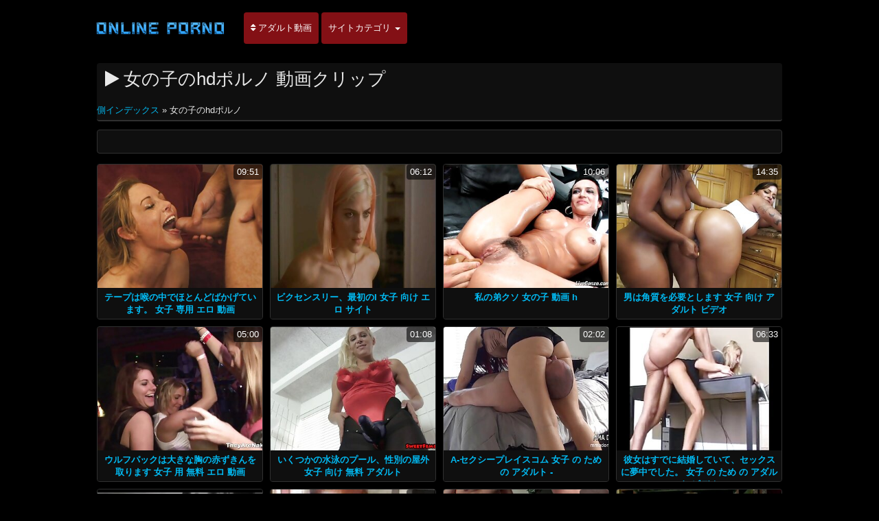

--- FILE ---
content_type: text/html; charset=UTF-8
request_url: https://ja.videosxxxmaduras.com/category/babes/
body_size: 11524
content:
<!DOCTYPE html>

<html lang="ja">
<head>
<meta charset="UTF-8">
<meta name="viewport" content="width=device-width, initial-scale=1">
		<title>動画クリップ  女の子のhdポルノ 無料動画で高画質で見る。  </title>
		<meta name="description" content="無料アダルト動画を見る  女の子のhdポルノ, 何千もの似たようなものから選ばれました。 地球上で最も優れた大人のxxx映画。 ">
		<meta name="keywords" content="ビデオクリップ,エロ動画,無料エロ動画,無料エロ動画,無料エロ動画,無料エロ動画,無料エロ ">
		<meta name="author" content="https://ja.videosxxxmaduras.com">
		<link rel="stylesheet" href="https://ja.videosxxxmaduras.com/files/style.css" type="text/css">
		<link rel="stylesheet" href="https://ja.videosxxxmaduras.com/files/add.css" type="text/css">
		
		<link rel="canonical" href="https://ja.videosxxxmaduras.com/category/babes/" />

		
		
		
		
		
		<base target="_blank">
		
			
			
		
	</head>
	<body>
		<header>
			<nav class="navbar navbar-default" role="navigation">
				<!-- Brand and toggle get grouped for better mobile display -->
				<div class="container">
					<div class="navbar-header">
						<button type="button" class="navbar-toggle" data-toggle="collapse" data-target="#navbar">
							<span class="sr-only">切り替えナビ </span>
							<span class="icon-bar">.</span>
							<span class="icon-bar"></span>
							<span class="icon-bar"></span>
						</button>
						<a class="navbar-brand" href="/"><span class="logo"><img style="width: 198px; height: 54px;" src="https://ja.videosxxxmaduras.com/files/logo.png" alt="無料ポルノ " width="224" height="49"></span></a>
					</div>
					
					<!-- Collect the nav links, forms, and other content for toggling -->
					<div class="swipe collapse navbar-collapse navbar-left" id="navbar">
						<ul class="nav navbar-nav">
						<li><a href="https://ja.videosxxxmaduras.com/newporno.html"><i class="fa fa-sort" aria-hidden="true"></i> アダルト動画 </a></li>
						<li class="dropdown">
							<a class="dropdown-toggle" data-hover="dropdown" data-delay="100" data-close-others="false" href="https://ja.videosxxxmaduras.com/categoryall.html">サイトカテゴリ <b class="caret"></b></a>						
<ul class="dropdown-menu">
<li><a tabindex="-1" href="/category/amateur/" title="エロアマチュア">エロアマチュア</a></li><li><a tabindex="-1" href="/category/hd/" title="Hd">Hd</a></li><li><a tabindex="-1" href="/category/teens/" title="スウィート">スウィート</a></li><li><a tabindex="-1" href="/category/asian/" title="オリエンタル性">オリエンタル性</a></li><li><a tabindex="-1" href="/category/matures/" title="成熟したセックス">成熟したセックス</a></li><li><a tabindex="-1" href="/category/milf/" title="熟女">熟女</a></li><li><a tabindex="-1" href="/category/blowjobs/" title="吸う">吸う</a></li><li><a tabindex="-1" href="/category/hardcore/" title="Xxxハードコア">Xxxハードコア</a></li><li><a tabindex="-1" href="/category/big_boobs/" title="巨大おっぱい">巨大おっぱい</a></li><li><a tabindex="-1" href="/category/cumshots/" title="ザーメン中出し">ザーメン中出し</a></li><li><a tabindex="-1" href="/category/anal/" title="肛門性別ビデオ">肛門性別ビデオ</a></li><li><a tabindex="-1" href="/category/masturbation/" title="セクシー柄">セクシー柄</a></li><li><a tabindex="-1" href="/category/japanese/" title="日本語">日本語</a></li><li><a tabindex="-1" href="/category/pussy/" title="プッシー">プッシー</a></li><li><a tabindex="-1" href="/category/old+young/" title="古い+若い">古い+若い</a></li><li><a tabindex="-1" href="/category/voyeur/" title="ホット盗撮">ホット盗撮</a></li><li><a tabindex="-1" href="/category/grannies/" title="グラミー賞">グラミー賞</a></li><li><a tabindex="-1" href="/category/babes/" title="女の子のhdポルノ">女の子のhdポルノ</a></li><li><a tabindex="-1" href="/category/wife/" title="セクシーな妻">セクシーな妻</a></li><li><a tabindex="-1" href="/category/bbw/" title="セクシーな脂肪">セクシーな脂肪</a></li><li><a tabindex="-1" href="/category/public_nudity/" title="裸の公共の場で">裸の公共の場で</a></li><li><a tabindex="-1" href="/category/interracial/" title="異人種間の">異人種間の</a></li><li><a tabindex="-1" href="/category/lesbians/" title="ホットレズビアン">ホットレズビアン</a></li><li><a tabindex="-1" href="/category/blondes/" title="ブロンデス">ブロンデス</a></li><li><a tabindex="-1" href="/category/hidden_cams/" title="隠されたカム">隠されたカム</a></li>
<li class="divider"></li>
<li><a tabindex="-1" href="https://ja.videosxxxmaduras.com/categoryall.html"><strong>すべてのxxxカテゴリ </strong></a></li>
							</ul></li></ul></div></div></nav></header>

<main role="main"><section class="main"><div class="container"><div class="text-center"></div><div class="h2"><h1><i class="fa fa-play" aria-hidden="true"></i> 女の子のhdポルノ 動画クリップ </h1><br /><span id="speedb" class="ar"><span id="dle-speedbar">
<span><a href="/">側インデックス </a> » 女の子のhdポルノ</span></span></span></div><div class="spot-bottom"><span><p></p></span></div><div class="thumbs"><div id="cbClYl6jjZ2m6eSSXSlzeX"></div><ul><li><div class="thumb"><div class="thumb-content"><a href="/video/1937/%E3%83%86%E3%83%BC%E3%83%97%E3%81%AF%E5%96%89%E3%81%AE%E4%B8%AD%E3%81%A7%E3%81%BB%E3%81%A8%E3%82%93%E3%81%A9%E3%81%B0%E3%81%8B%E3%81%92%E3%81%A6%E3%81%84%E3%81%BE%E3%81%99-%E5%A5%B3%E5%AD%90-%E5%B0%82%E7%94%A8-%E3%82%A8%E3%83%AD-%E5%8B%95%E7%94%BB/" title="テープは喉の中でほとんどばかげています。 女子 専用 エロ 動画"><img width="320" height="240" src="https://ja.videosxxxmaduras.com/media/thumbs/7/v01937.jpg?1620331396" alt="テープは喉の中でほとんどばかげています。 女子 専用 エロ 動画"><span class="duration"> 09:51</span></a></div><div class="thumb-header" style="height: 45px;"><a href="/video/1937/%E3%83%86%E3%83%BC%E3%83%97%E3%81%AF%E5%96%89%E3%81%AE%E4%B8%AD%E3%81%A7%E3%81%BB%E3%81%A8%E3%82%93%E3%81%A9%E3%81%B0%E3%81%8B%E3%81%92%E3%81%A6%E3%81%84%E3%81%BE%E3%81%99-%E5%A5%B3%E5%AD%90-%E5%B0%82%E7%94%A8-%E3%82%A8%E3%83%AD-%E5%8B%95%E7%94%BB/" title="テープは喉の中でほとんどばかげています。 女子 専用 エロ 動画"><span><strong>テープは喉の中でほとんどばかげています。 女子 専用 エロ 動画</strong></span></a></div></div></li><li><div class="thumb"><div class="thumb-content"><a href="https://ja.videosxxxmaduras.com/link.php" title="ビクセンスリー、最初のI 女子 向け エロ サイト"><img width="320" height="240" src="https://ja.videosxxxmaduras.com/media/thumbs/5/v02235.jpg?1623631202" alt="ビクセンスリー、最初のI 女子 向け エロ サイト"><span class="duration"> 06:12</span></a></div><div class="thumb-header" style="height: 45px;"><a href="https://ja.videosxxxmaduras.com/link.php" title="ビクセンスリー、最初のI 女子 向け エロ サイト"><span><strong>ビクセンスリー、最初のI 女子 向け エロ サイト</strong></span></a></div></div></li><li><div class="thumb"><div class="thumb-content"><a href="/video/9555/%E7%A7%81%E3%81%AE%E5%BC%9F%E3%82%AF%E3%82%BD-%E5%A5%B3%E3%81%AE%E5%AD%90-%E5%8B%95%E7%94%BB-h/" title="私の弟クソ 女の子 動画 h"><img width="320" height="240" src="https://ja.videosxxxmaduras.com/media/thumbs/5/v09555.jpg?1620402439" alt="私の弟クソ 女の子 動画 h"><span class="duration"> 10:06</span></a></div><div class="thumb-header" style="height: 45px;"><a href="/video/9555/%E7%A7%81%E3%81%AE%E5%BC%9F%E3%82%AF%E3%82%BD-%E5%A5%B3%E3%81%AE%E5%AD%90-%E5%8B%95%E7%94%BB-h/" title="私の弟クソ 女の子 動画 h"><span><strong>私の弟クソ 女の子 動画 h</strong></span></a></div></div></li><li><div class="thumb"><div class="thumb-content"><a href="https://ja.videosxxxmaduras.com/link.php" title="男は角質を必要とします 女子 向け アダルト ビデオ"><img width="320" height="240" src="https://ja.videosxxxmaduras.com/media/thumbs/8/v03238.jpg?1623803274" alt="男は角質を必要とします 女子 向け アダルト ビデオ"><span class="duration"> 14:35</span></a></div><div class="thumb-header" style="height: 45px;"><a href="https://ja.videosxxxmaduras.com/link.php" title="男は角質を必要とします 女子 向け アダルト ビデオ"><span><strong>男は角質を必要とします 女子 向け アダルト ビデオ</strong></span></a></div></div></li><li><div class="thumb"><div class="thumb-content"><a href="https://ja.videosxxxmaduras.com/link.php" title="ウルフパックは大きな胸の赤ずきんを取ります 女子 用 無料 エロ 動画"><img width="320" height="240" src="https://ja.videosxxxmaduras.com/media/thumbs/5/v06995.jpg?1620778959" alt="ウルフパックは大きな胸の赤ずきんを取ります 女子 用 無料 エロ 動画"><span class="duration"> 05:00</span></a></div><div class="thumb-header" style="height: 45px;"><a href="https://ja.videosxxxmaduras.com/link.php" title="ウルフパックは大きな胸の赤ずきんを取ります 女子 用 無料 エロ 動画"><span><strong>ウルフパックは大きな胸の赤ずきんを取ります 女子 用 無料 エロ 動画</strong></span></a></div></div></li><li><div class="thumb"><div class="thumb-content"><a href="https://ja.videosxxxmaduras.com/link.php" title="いくつかの水泳のプール、性別の屋外 女子 向け 無料 アダルト"><img width="320" height="240" src="https://ja.videosxxxmaduras.com/media/thumbs/1/v00941.jpg?1624235139" alt="いくつかの水泳のプール、性別の屋外 女子 向け 無料 アダルト"><span class="duration"> 01:08</span></a></div><div class="thumb-header" style="height: 45px;"><a href="https://ja.videosxxxmaduras.com/link.php" title="いくつかの水泳のプール、性別の屋外 女子 向け 無料 アダルト"><span><strong>いくつかの水泳のプール、性別の屋外 女子 向け 無料 アダルト</strong></span></a></div></div></li><li><div class="thumb"><div class="thumb-content"><a href="/video/8749/a-%E3%82%BB%E3%82%AF%E3%82%B7%E3%83%BC%E3%83%97%E3%83%AC%E3%82%A4%E3%82%B9%E3%82%B3%E3%83%A0-%E5%A5%B3%E5%AD%90-%E3%81%AE-%E3%81%9F%E3%82%81-%E3%81%AE-%E3%82%A2%E3%83%80%E3%83%AB%E3%83%88-/" title="A-セクシープレイスコム 女子 の ため の アダルト -"><img width="320" height="240" src="https://ja.videosxxxmaduras.com/media/thumbs/9/v08749.jpg?1620484412" alt="A-セクシープレイスコム 女子 の ため の アダルト -"><span class="duration"> 02:02</span></a></div><div class="thumb-header" style="height: 45px;"><a href="/video/8749/a-%E3%82%BB%E3%82%AF%E3%82%B7%E3%83%BC%E3%83%97%E3%83%AC%E3%82%A4%E3%82%B9%E3%82%B3%E3%83%A0-%E5%A5%B3%E5%AD%90-%E3%81%AE-%E3%81%9F%E3%82%81-%E3%81%AE-%E3%82%A2%E3%83%80%E3%83%AB%E3%83%88-/" title="A-セクシープレイスコム 女子 の ため の アダルト -"><span><strong>A-セクシープレイスコム 女子 の ため の アダルト -</strong></span></a></div></div></li><li><div class="thumb"><div class="thumb-content"><a href="/video/7550/%E5%BD%BC%E5%A5%B3%E3%81%AF%E3%81%99%E3%81%A7%E3%81%AB%E7%B5%90%E5%A9%9A%E3%81%97%E3%81%A6%E3%81%84%E3%81%A6-%E3%82%BB%E3%83%83%E3%82%AF%E3%82%B9%E3%81%AB%E5%A4%A2%E4%B8%AD%E3%81%A7%E3%81%97%E3%81%9F-%E5%A5%B3%E5%AD%90-%E3%81%AE-%E3%81%9F%E3%82%81-%E3%81%AE-%E3%82%A2%E3%83%80%E3%83%AB%E3%83%88-%E3%83%93%E3%83%87%E3%82%AA/" title="彼女はすでに結婚していて、セックスに夢中でした。 女子 の ため の アダルト ビデオ"><img width="320" height="240" src="https://ja.videosxxxmaduras.com/media/thumbs/0/v07550.jpg?1620358328" alt="彼女はすでに結婚していて、セックスに夢中でした。 女子 の ため の アダルト ビデオ"><span class="duration"> 06:33</span></a></div><div class="thumb-header" style="height: 45px;"><a href="/video/7550/%E5%BD%BC%E5%A5%B3%E3%81%AF%E3%81%99%E3%81%A7%E3%81%AB%E7%B5%90%E5%A9%9A%E3%81%97%E3%81%A6%E3%81%84%E3%81%A6-%E3%82%BB%E3%83%83%E3%82%AF%E3%82%B9%E3%81%AB%E5%A4%A2%E4%B8%AD%E3%81%A7%E3%81%97%E3%81%9F-%E5%A5%B3%E5%AD%90-%E3%81%AE-%E3%81%9F%E3%82%81-%E3%81%AE-%E3%82%A2%E3%83%80%E3%83%AB%E3%83%88-%E3%83%93%E3%83%87%E3%82%AA/" title="彼女はすでに結婚していて、セックスに夢中でした。 女子 の ため の アダルト ビデオ"><span><strong>彼女はすでに結婚していて、セックスに夢中でした。 女子 の ため の アダルト ビデオ</strong></span></a></div></div></li><li><div class="thumb"><div class="thumb-content"><a href="https://ja.videosxxxmaduras.com/link.php" title="純粋なレズビアンのシャワーでは、ディック 女子 むけ エロ"><img width="320" height="240" src="https://ja.videosxxxmaduras.com/media/thumbs/7/v04817.jpg?1621127224" alt="純粋なレズビアンのシャワーでは、ディック 女子 むけ エロ"><span class="duration"> 02:07</span></a></div><div class="thumb-header" style="height: 45px;"><a href="https://ja.videosxxxmaduras.com/link.php" title="純粋なレズビアンのシャワーでは、ディック 女子 むけ エロ"><span><strong>純粋なレズビアンのシャワーでは、ディック 女子 むけ エロ</strong></span></a></div></div></li><li><div class="thumb"><div class="thumb-content"><a href="https://ja.videosxxxmaduras.com/link.php" title="CFNM 無料 エロ 動画 女子 用"><img width="320" height="240" src="https://ja.videosxxxmaduras.com/media/thumbs/5/v04255.jpg?1620487099" alt="CFNM 無料 エロ 動画 女子 用"><span class="duration"> 00:50</span></a></div><div class="thumb-header" style="height: 45px;"><a href="https://ja.videosxxxmaduras.com/link.php" title="CFNM 無料 エロ 動画 女子 用"><span><strong>CFNM 無料 エロ 動画 女子 用</strong></span></a></div></div></li><li><div class="thumb"><div class="thumb-content"><a href="https://ja.videosxxxmaduras.com/link.php" title="女の子からランジェリーをリベットし、その後、膣に入れます。 女子 向け エロ サイト"><img width="320" height="240" src="https://ja.videosxxxmaduras.com/media/thumbs/6/v00656.jpg?1623718446" alt="女の子からランジェリーをリベットし、その後、膣に入れます。 女子 向け エロ サイト"><span class="duration"> 08:00</span></a></div><div class="thumb-header" style="height: 45px;"><a href="https://ja.videosxxxmaduras.com/link.php" title="女の子からランジェリーをリベットし、その後、膣に入れます。 女子 向け エロ サイト"><span><strong>女の子からランジェリーをリベットし、その後、膣に入れます。 女子 向け エロ サイト</strong></span></a></div></div></li><li><div class="thumb"><div class="thumb-content"><a href="/video/5897/%E8%8C%B6%E8%89%B2%E3%81%AE%E8%BB%8A%E3%81%AE%E8%A2%96-%E3%81%9F%E3%82%8F%E3%81%94%E3%81%A8%E3%82%AF%E3%83%AA%E3%82%B9%E3%83%81%E3%83%A3%E3%83%B3-%E5%A5%B3%E5%AD%90-%E7%94%A8-%E3%81%88%E3%82%8D/" title="茶色の車の袖、たわごとクリスチャン- 女子 用 えろ"><img width="320" height="240" src="https://ja.videosxxxmaduras.com/media/thumbs/7/v05897.jpg?1624153923" alt="茶色の車の袖、たわごとクリスチャン- 女子 用 えろ"><span class="duration"> 07:02</span></a></div><div class="thumb-header" style="height: 45px;"><a href="/video/5897/%E8%8C%B6%E8%89%B2%E3%81%AE%E8%BB%8A%E3%81%AE%E8%A2%96-%E3%81%9F%E3%82%8F%E3%81%94%E3%81%A8%E3%82%AF%E3%83%AA%E3%82%B9%E3%83%81%E3%83%A3%E3%83%B3-%E5%A5%B3%E5%AD%90-%E7%94%A8-%E3%81%88%E3%82%8D/" title="茶色の車の袖、たわごとクリスチャン- 女子 用 えろ"><span><strong>茶色の車の袖、たわごとクリスチャン- 女子 用 えろ</strong></span></a></div></div></li><li><div class="thumb"><div class="thumb-content"><a href="/video/6617/%E3%83%A2%E3%83%87%E3%83%AB%E3%81%AE%E9%AB%98%E3%81%95%E3%81%ABblowjob%E5%BE%8C%E3%81%AE%E6%96%B0%E5%89%A4-%E5%A5%B3%E5%AD%90-%E3%81%AE-%E3%81%9F%E3%82%81-%E3%81%AE-%E3%82%A2%E3%83%80%E3%83%AB%E3%83%88/" title="モデルの高さにblowjob後の新剤 女子 の ため の アダルト"><img width="320" height="240" src="https://ja.videosxxxmaduras.com/media/thumbs/7/v06617.jpg?1624064981" alt="モデルの高さにblowjob後の新剤 女子 の ため の アダルト"><span class="duration"> 04:45</span></a></div><div class="thumb-header" style="height: 45px;"><a href="/video/6617/%E3%83%A2%E3%83%87%E3%83%AB%E3%81%AE%E9%AB%98%E3%81%95%E3%81%ABblowjob%E5%BE%8C%E3%81%AE%E6%96%B0%E5%89%A4-%E5%A5%B3%E5%AD%90-%E3%81%AE-%E3%81%9F%E3%82%81-%E3%81%AE-%E3%82%A2%E3%83%80%E3%83%AB%E3%83%88/" title="モデルの高さにblowjob後の新剤 女子 の ため の アダルト"><span><strong>モデルの高さにblowjob後の新剤 女子 の ため の アダルト</strong></span></a></div></div></li><li><div class="thumb"><div class="thumb-content"><a href="/video/9600/%E5%A4%A7%E3%81%8D%E3%81%AA%E9%87%91%E9%AB%AA%E3%83%89%E3%82%A4%E3%83%84%E3%81%AE%E3%83%87%E3%82%A3%E3%83%83%E3%82%AF-%E3%83%9E%E3%83%95%E3%83%A9%E3%83%BC-%E7%84%A1%E6%96%99-%E5%A5%B3%E5%AD%90-%E5%90%91%E3%81%91-%E3%82%A8%E3%83%AD/" title="大きな金髪ドイツのディック、マフラー 無料 女子 向け エロ"><img width="320" height="240" src="https://ja.videosxxxmaduras.com/media/thumbs/0/v09600.jpg?1623459168" alt="大きな金髪ドイツのディック、マフラー 無料 女子 向け エロ"><span class="duration"> 06:18</span></a></div><div class="thumb-header" style="height: 45px;"><a href="/video/9600/%E5%A4%A7%E3%81%8D%E3%81%AA%E9%87%91%E9%AB%AA%E3%83%89%E3%82%A4%E3%83%84%E3%81%AE%E3%83%87%E3%82%A3%E3%83%83%E3%82%AF-%E3%83%9E%E3%83%95%E3%83%A9%E3%83%BC-%E7%84%A1%E6%96%99-%E5%A5%B3%E5%AD%90-%E5%90%91%E3%81%91-%E3%82%A8%E3%83%AD/" title="大きな金髪ドイツのディック、マフラー 無料 女子 向け エロ"><span><strong>大きな金髪ドイツのディック、マフラー 無料 女子 向け エロ</strong></span></a></div></div></li><li><div class="thumb"><div class="thumb-content"><a href="https://ja.videosxxxmaduras.com/link.php" title="クリップ-ライリー-スティール 女子 向け 無料 アダルト"><img width="320" height="240" src="https://ja.videosxxxmaduras.com/media/thumbs/2/v04742.jpg?1621124515" alt="クリップ-ライリー-スティール 女子 向け 無料 アダルト"><span class="duration"> 09:42</span></a></div><div class="thumb-header" style="height: 45px;"><a href="https://ja.videosxxxmaduras.com/link.php" title="クリップ-ライリー-スティール 女子 向け 無料 アダルト"><span><strong>クリップ-ライリー-スティール 女子 向け 無料 アダルト</strong></span></a></div></div></li><li><div class="thumb"><div class="thumb-content"><a href="/video/2680/%E3%82%BB%E3%82%AF%E3%82%B7%E3%83%BC%E3%81%AA%E5%A5%B3%E3%81%AE%E5%AD%90%E7%B2%BE%E6%B6%B2%E3%81%A7%E5%BD%BC%E5%A5%B3%E3%81%AE%E5%8F%A3-%E5%A5%B3%E5%AD%90-%E5%90%91%E3%81%91-%E3%82%A8%E3%83%AD-%E5%8B%95%E7%94%BB/" title="セクシーな女の子精液で彼女の口 女子 向け エロ 動画"><img width="320" height="240" src="https://ja.videosxxxmaduras.com/media/thumbs/0/v02680.jpg?1620279093" alt="セクシーな女の子精液で彼女の口 女子 向け エロ 動画"><span class="duration"> 05:47</span></a></div><div class="thumb-header" style="height: 45px;"><a href="/video/2680/%E3%82%BB%E3%82%AF%E3%82%B7%E3%83%BC%E3%81%AA%E5%A5%B3%E3%81%AE%E5%AD%90%E7%B2%BE%E6%B6%B2%E3%81%A7%E5%BD%BC%E5%A5%B3%E3%81%AE%E5%8F%A3-%E5%A5%B3%E5%AD%90-%E5%90%91%E3%81%91-%E3%82%A8%E3%83%AD-%E5%8B%95%E7%94%BB/" title="セクシーな女の子精液で彼女の口 女子 向け エロ 動画"><span><strong>セクシーな女の子精液で彼女の口 女子 向け エロ 動画</strong></span></a></div></div></li><li><div class="thumb"><div class="thumb-content"><a href="/video/5473/%E3%83%87%E3%82%B8%E3%82%BF%E3%83%AB%E9%81%8A%E3%81%B3%E5%A0%B4-kayden%E3%82%AF%E3%83%AD%E3%82%B9%E3%83%9C%E3%82%B9%E3%82%BB%E3%82%AF%E3%82%B7%E3%83%BC%E3%81%AA%E9%87%91%E9%AB%AA%E3%81%AF%E5%BD%BC%E5%A5%B3%E3%81%AE%E8%86%A3%E3%82%92%E3%81%AA%E3%82%81%E3%81%9F%E3%81%84%E3%81%A7%E3%81%99-%E7%84%A1%E6%96%99-%E5%A5%B3%E5%AD%90-%E5%90%91%E3%81%91-%E3%82%A2%E3%83%80%E3%83%AB%E3%83%88/" title="デジタル遊び場-Kaydenクロスボスセクシーな金髪は彼女の膣をなめたいです。 無料 女子 向け アダルト"><img width="320" height="240" src="https://ja.videosxxxmaduras.com/media/thumbs/3/v05473.jpg?1620388051" alt="デジタル遊び場-Kaydenクロスボスセクシーな金髪は彼女の膣をなめたいです。 無料 女子 向け アダルト"><span class="duration"> 05:11</span></a></div><div class="thumb-header" style="height: 45px;"><a href="/video/5473/%E3%83%87%E3%82%B8%E3%82%BF%E3%83%AB%E9%81%8A%E3%81%B3%E5%A0%B4-kayden%E3%82%AF%E3%83%AD%E3%82%B9%E3%83%9C%E3%82%B9%E3%82%BB%E3%82%AF%E3%82%B7%E3%83%BC%E3%81%AA%E9%87%91%E9%AB%AA%E3%81%AF%E5%BD%BC%E5%A5%B3%E3%81%AE%E8%86%A3%E3%82%92%E3%81%AA%E3%82%81%E3%81%9F%E3%81%84%E3%81%A7%E3%81%99-%E7%84%A1%E6%96%99-%E5%A5%B3%E5%AD%90-%E5%90%91%E3%81%91-%E3%82%A2%E3%83%80%E3%83%AB%E3%83%88/" title="デジタル遊び場-Kaydenクロスボスセクシーな金髪は彼女の膣をなめたいです。 無料 女子 向け アダルト"><span><strong>デジタル遊び場-Kaydenクロスボスセクシーな金髪は彼女の膣をなめたいです。 無料 女子 向け アダルト</strong></span></a></div></div></li><li><div class="thumb"><div class="thumb-content"><a href="https://ja.videosxxxmaduras.com/link.php" title="マリオン-コティヤール-美しいもの 女子 用 えろ"><img width="320" height="240" src="https://ja.videosxxxmaduras.com/media/thumbs/2/v02102.jpg?1620260937" alt="マリオン-コティヤール-美しいもの 女子 用 えろ"><span class="duration"> 01:01</span></a></div><div class="thumb-header" style="height: 45px;"><a href="https://ja.videosxxxmaduras.com/link.php" title="マリオン-コティヤール-美しいもの 女子 用 えろ"><span><strong>マリオン-コティヤール-美しいもの 女子 用 えろ</strong></span></a></div></div></li><li><div class="thumb"><div class="thumb-content"><a href="https://ja.videosxxxmaduras.com/link.php" title="オーガズム十代のポルノは美しい最初 アダルト 女子 向け"><img width="320" height="240" src="https://ja.videosxxxmaduras.com/media/thumbs/7/v04807.jpg?1620405153" alt="オーガズム十代のポルノは美しい最初 アダルト 女子 向け"><span class="duration"> 04:38</span></a></div><div class="thumb-header" style="height: 45px;"><a href="https://ja.videosxxxmaduras.com/link.php" title="オーガズム十代のポルノは美しい最初 アダルト 女子 向け"><span><strong>オーガズム十代のポルノは美しい最初 アダルト 女子 向け</strong></span></a></div></div></li><li><div class="thumb"><div class="thumb-content"><a href="/video/2668/%E3%83%95%E3%82%A3%E3%83%BC%E3%83%90%E3%83%BC%E3%83%AC%E3%82%BA%E3%83%93%E3%82%A2%E3%83%B33-%E8%A3%BD%E4%BD%9C%E6%A9%9F%E5%99%A8-%E5%A5%B3%E5%AD%90-%E5%90%91%E3%81%91-%E3%82%A8%E3%83%AD-%E3%82%A2%E3%83%8B%E3%83%A1/" title="フィーバーレズビアン3-製作機器 女子 向け エロ アニメ"><img width="320" height="240" src="https://ja.videosxxxmaduras.com/media/thumbs/8/v02668.jpg?1621902118" alt="フィーバーレズビアン3-製作機器 女子 向け エロ アニメ"><span class="duration"> 06:12</span></a></div><div class="thumb-header" style="height: 45px;"><a href="/video/2668/%E3%83%95%E3%82%A3%E3%83%BC%E3%83%90%E3%83%BC%E3%83%AC%E3%82%BA%E3%83%93%E3%82%A2%E3%83%B33-%E8%A3%BD%E4%BD%9C%E6%A9%9F%E5%99%A8-%E5%A5%B3%E5%AD%90-%E5%90%91%E3%81%91-%E3%82%A8%E3%83%AD-%E3%82%A2%E3%83%8B%E3%83%A1/" title="フィーバーレズビアン3-製作機器 女子 向け エロ アニメ"><span><strong>フィーバーレズビアン3-製作機器 女子 向け エロ アニメ</strong></span></a></div></div></li><li><div class="thumb"><div class="thumb-content"><a href="/video/4931/%E3%83%8F%E3%83%BC%E3%83%89%E3%83%B3%E5%8D%81%E4%BB%A3%E3%81%AE%E3%83%AC%E3%82%BA%E3%83%93%E3%82%A2%E3%83%B3%E3%81%AF%E5%90%B8%E3%81%86-%E9%9B%8C%E7%8A%AC-%E5%A5%B3%E3%81%AE%E5%AD%90-av-%E5%8B%95%E7%94%BB/" title="ハードン十代のレズビアンは吸う、雌犬。 女の子 av 動画"><img width="320" height="240" src="https://ja.videosxxxmaduras.com/media/thumbs/1/v04931.jpg?1620424998" alt="ハードン十代のレズビアンは吸う、雌犬。 女の子 av 動画"><span class="duration"> 01:57</span></a></div><div class="thumb-header" style="height: 45px;"><a href="/video/4931/%E3%83%8F%E3%83%BC%E3%83%89%E3%83%B3%E5%8D%81%E4%BB%A3%E3%81%AE%E3%83%AC%E3%82%BA%E3%83%93%E3%82%A2%E3%83%B3%E3%81%AF%E5%90%B8%E3%81%86-%E9%9B%8C%E7%8A%AC-%E5%A5%B3%E3%81%AE%E5%AD%90-av-%E5%8B%95%E7%94%BB/" title="ハードン十代のレズビアンは吸う、雌犬。 女の子 av 動画"><span><strong>ハードン十代のレズビアンは吸う、雌犬。 女の子 av 動画</strong></span></a></div></div></li><li><div class="thumb"><div class="thumb-content"><a href="/video/2108/%E3%83%9F%E3%83%BC%E3%83%86%E3%82%A3%E3%83%B3%E3%82%B0%E3%81%A7%E3%81%93%E3%81%A0%E3%82%8F%E3%81%A3%E3%81%9F%E3%82%B9%E3%83%88%E3%83%A9%E3%83%83%E3%83%97dawa%E8%BB%A2%E7%A7%BB%E6%9B%B2%E9%9D%A2%E3%83%87%E3%82%A3%E3%83%83%E3%82%AF-%E3%82%A8%E3%83%AD-%E5%A5%B3%E5%AD%90-%E5%90%91%E3%81%91/" title="ミーティングでこだわったストラップDawa転移曲面ディック エロ 女子 向け"><img width="320" height="240" src="https://ja.videosxxxmaduras.com/media/thumbs/8/v02108.jpg?1621644563" alt="ミーティングでこだわったストラップDawa転移曲面ディック エロ 女子 向け"><span class="duration"> 02:34</span></a></div><div class="thumb-header" style="height: 45px;"><a href="/video/2108/%E3%83%9F%E3%83%BC%E3%83%86%E3%82%A3%E3%83%B3%E3%82%B0%E3%81%A7%E3%81%93%E3%81%A0%E3%82%8F%E3%81%A3%E3%81%9F%E3%82%B9%E3%83%88%E3%83%A9%E3%83%83%E3%83%97dawa%E8%BB%A2%E7%A7%BB%E6%9B%B2%E9%9D%A2%E3%83%87%E3%82%A3%E3%83%83%E3%82%AF-%E3%82%A8%E3%83%AD-%E5%A5%B3%E5%AD%90-%E5%90%91%E3%81%91/" title="ミーティングでこだわったストラップDawa転移曲面ディック エロ 女子 向け"><span><strong>ミーティングでこだわったストラップDawa転移曲面ディック エロ 女子 向け</strong></span></a></div></div></li><li><div class="thumb"><div class="thumb-content"><a href="/video/3813/%E3%82%BB%E3%83%83%E3%82%AF%E3%82%B925%E3%83%95%E3%82%A3%E3%82%B9%E3%83%88-%E3%82%A8%E3%83%AD-%E5%8B%95%E7%94%BB-%E5%A5%B3%E5%AD%90-%E5%90%91%E3%81%91/" title="セックス25フィスト エロ 動画 女子 向け"><img width="320" height="240" src="https://ja.videosxxxmaduras.com/media/thumbs/3/v03813.jpg?1620477240" alt="セックス25フィスト エロ 動画 女子 向け"><span class="duration"> 07:44</span></a></div><div class="thumb-header" style="height: 45px;"><a href="/video/3813/%E3%82%BB%E3%83%83%E3%82%AF%E3%82%B925%E3%83%95%E3%82%A3%E3%82%B9%E3%83%88-%E3%82%A8%E3%83%AD-%E5%8B%95%E7%94%BB-%E5%A5%B3%E5%AD%90-%E5%90%91%E3%81%91/" title="セックス25フィスト エロ 動画 女子 向け"><span><strong>セックス25フィスト エロ 動画 女子 向け</strong></span></a></div></div></li><li><div class="thumb"><div class="thumb-content"><a href="/video/9114/%E5%9B%B3%E6%9B%B8%E9%A4%A8%E3%81%A7%E9%81%8A%E3%81%B6-%E5%A5%B3%E5%AD%90-%E5%90%91%E3%81%91-%E3%82%A2%E3%83%80%E3%83%AB%E3%83%88-%E5%8B%95%E7%94%BB-%E7%84%A1%E6%96%99/" title="図書館で遊ぶ 女子 向け アダルト 動画 無料"><img width="320" height="240" src="https://ja.videosxxxmaduras.com/media/thumbs/4/v09114.jpg?1620235936" alt="図書館で遊ぶ 女子 向け アダルト 動画 無料"><span class="duration"> 01:59</span></a></div><div class="thumb-header" style="height: 45px;"><a href="/video/9114/%E5%9B%B3%E6%9B%B8%E9%A4%A8%E3%81%A7%E9%81%8A%E3%81%B6-%E5%A5%B3%E5%AD%90-%E5%90%91%E3%81%91-%E3%82%A2%E3%83%80%E3%83%AB%E3%83%88-%E5%8B%95%E7%94%BB-%E7%84%A1%E6%96%99/" title="図書館で遊ぶ 女子 向け アダルト 動画 無料"><span><strong>図書館で遊ぶ 女子 向け アダルト 動画 無料</strong></span></a></div></div></li><li><div class="thumb"><div class="thumb-content"><a href="/video/5825/%E3%82%B5%E3%83%9F%E3%83%BC-%E5%A5%B3%E5%AD%90-%E7%94%A8-%E3%82%A2%E3%83%80%E3%83%AB%E3%83%88-%E5%8B%95%E7%94%BB-%E3%83%96%E3%83%AB%E3%83%83%E3%82%AF%E3%82%B9-%E3%81%9D%E3%82%8C%E3%81%AF%E5%8E%B3%E3%81%97%E3%81%84%E3%81%A7%E3%81%99-%E3%82%B3%E3%83%BC-%E4%BA%8C%E5%8D%83%E5%85%AD%E7%99%BE%E4%B9%9D/" title="サミー 女子 用 アダルト 動画 ブルックス それは厳しいです。 コー 二千六百九"><img width="320" height="240" src="https://ja.videosxxxmaduras.com/media/thumbs/5/v05825.jpg?1622335023" alt="サミー 女子 用 アダルト 動画 ブルックス それは厳しいです。 コー 二千六百九"><span class="duration"> 01:03</span></a></div><div class="thumb-header" style="height: 45px;"><a href="/video/5825/%E3%82%B5%E3%83%9F%E3%83%BC-%E5%A5%B3%E5%AD%90-%E7%94%A8-%E3%82%A2%E3%83%80%E3%83%AB%E3%83%88-%E5%8B%95%E7%94%BB-%E3%83%96%E3%83%AB%E3%83%83%E3%82%AF%E3%82%B9-%E3%81%9D%E3%82%8C%E3%81%AF%E5%8E%B3%E3%81%97%E3%81%84%E3%81%A7%E3%81%99-%E3%82%B3%E3%83%BC-%E4%BA%8C%E5%8D%83%E5%85%AD%E7%99%BE%E4%B9%9D/" title="サミー 女子 用 アダルト 動画 ブルックス それは厳しいです。 コー 二千六百九"><span><strong>サミー 女子 用 アダルト 動画 ブルックス それは厳しいです。 コー 二千六百九</strong></span></a></div></div></li><li><div class="thumb"><div class="thumb-content"><a href="/video/7847/%E3%81%93%E3%81%AE%E5%B0%82%E9%96%80%E5%AE%B6%E3%81%AB%E5%8F%82%E5%8A%A0-%E5%A5%B3%E5%AD%90-%E5%90%91%E3%81%91-%E3%82%A8%E3%83%AD-%E5%8B%95%E7%94%BB-%E7%84%A1%E6%96%99/" title="この専門家に参加 女子 向け エロ 動画 無料"><img width="320" height="240" src="https://ja.videosxxxmaduras.com/media/thumbs/7/v07847.jpg?1622769658" alt="この専門家に参加 女子 向け エロ 動画 無料"><span class="duration"> 10:22</span></a></div><div class="thumb-header" style="height: 45px;"><a href="/video/7847/%E3%81%93%E3%81%AE%E5%B0%82%E9%96%80%E5%AE%B6%E3%81%AB%E5%8F%82%E5%8A%A0-%E5%A5%B3%E5%AD%90-%E5%90%91%E3%81%91-%E3%82%A8%E3%83%AD-%E5%8B%95%E7%94%BB-%E7%84%A1%E6%96%99/" title="この専門家に参加 女子 向け エロ 動画 無料"><span><strong>この専門家に参加 女子 向け エロ 動画 無料</strong></span></a></div></div></li><li><div class="thumb"><div class="thumb-content"><a href="/video/6895/%E6%98%A0%E7%94%BB%E3%83%9E%E3%82%B0%E3%83%9E%E3%83%99%E3%83%AB%E3%83%AA%E3%83%B3%E7%95%B0%E4%BA%BA%E7%A8%AE%E9%96%93%E3%81%AE%E3%82%AB%E3%83%83%E3%83%97%E3%83%AB%E7%B4%A0%E4%BA%BA-%E7%84%A1%E6%96%99-%E3%82%A8%E3%83%AD-%E5%8B%95%E7%94%BB-%E5%A5%B3%E5%AD%90-%E7%94%A8/" title="映画マグマベルリン異人種間のカップル素人 無料 エロ 動画 女子 用"><img width="320" height="240" src="https://ja.videosxxxmaduras.com/media/thumbs/5/v06895.jpg?1620260943" alt="映画マグマベルリン異人種間のカップル素人 無料 エロ 動画 女子 用"><span class="duration"> 07:00</span></a></div><div class="thumb-header" style="height: 45px;"><a href="/video/6895/%E6%98%A0%E7%94%BB%E3%83%9E%E3%82%B0%E3%83%9E%E3%83%99%E3%83%AB%E3%83%AA%E3%83%B3%E7%95%B0%E4%BA%BA%E7%A8%AE%E9%96%93%E3%81%AE%E3%82%AB%E3%83%83%E3%83%97%E3%83%AB%E7%B4%A0%E4%BA%BA-%E7%84%A1%E6%96%99-%E3%82%A8%E3%83%AD-%E5%8B%95%E7%94%BB-%E5%A5%B3%E5%AD%90-%E7%94%A8/" title="映画マグマベルリン異人種間のカップル素人 無料 エロ 動画 女子 用"><span><strong>映画マグマベルリン異人種間のカップル素人 無料 エロ 動画 女子 用</strong></span></a></div></div></li><li><div class="thumb"><div class="thumb-content"><a href="/video/224/%E5%A4%AB%E3%81%AF%E5%A6%BB%E3%81%AB%E3%82%B3%E3%83%BC%E3%83%81%E3%82%92%E7%BD%AE%E3%81%8D%E5%8E%BB%E3%82%8A%E3%81%AB%E3%81%97-%E5%BD%BC%E3%81%AE%E5%BE%8C%E3%82%8D%E3%81%AB%E5%B5%90%E3%82%92%E5%BC%95%E3%81%8D%E8%B5%B7%E3%81%93%E3%81%97%E3%81%9F-%E5%A5%B3%E5%AD%90-%E5%90%91%E3%81%91-%E3%82%A8%E3%83%AD-%E5%8B%95%E7%94%BB-%E7%84%A1%E6%96%99/" title="夫は妻にコーチを置き去りにし、彼の後ろに嵐を引き起こした。, 女子 向け エロ 動画 無料"><img width="320" height="240" src="https://ja.videosxxxmaduras.com/media/thumbs/4/v00224.jpg?1620261837" alt="夫は妻にコーチを置き去りにし、彼の後ろに嵐を引き起こした。, 女子 向け エロ 動画 無料"><span class="duration"> 05:16</span></a></div><div class="thumb-header" style="height: 45px;"><a href="/video/224/%E5%A4%AB%E3%81%AF%E5%A6%BB%E3%81%AB%E3%82%B3%E3%83%BC%E3%83%81%E3%82%92%E7%BD%AE%E3%81%8D%E5%8E%BB%E3%82%8A%E3%81%AB%E3%81%97-%E5%BD%BC%E3%81%AE%E5%BE%8C%E3%82%8D%E3%81%AB%E5%B5%90%E3%82%92%E5%BC%95%E3%81%8D%E8%B5%B7%E3%81%93%E3%81%97%E3%81%9F-%E5%A5%B3%E5%AD%90-%E5%90%91%E3%81%91-%E3%82%A8%E3%83%AD-%E5%8B%95%E7%94%BB-%E7%84%A1%E6%96%99/" title="夫は妻にコーチを置き去りにし、彼の後ろに嵐を引き起こした。, 女子 向け エロ 動画 無料"><span><strong>夫は妻にコーチを置き去りにし、彼の後ろに嵐を引き起こした。, 女子 向け エロ 動画 無料</strong></span></a></div></div></li><li><div class="thumb"><div class="thumb-content"><a href="/video/5372/rimming%E3%81%AF%E3%82%BB%E3%82%AF%E3%82%B7%E3%83%BC%E3%81%AA%E9%A9%9A%E3%81%8D%E3%81%AE%E3%81%9F%E3%82%81%E3%81%AE%E5%8D%81%E4%BB%A3%E3%81%AE%E9%87%91%E9%AB%AA%E3%82%B8%E3%82%A7%E3%83%8B%E3%83%BC%E3%83%9E%E3%83%B3%E3%82%BD%E3%83%B3%E3%81%A7%E3%81%99-%E5%A5%B3%E5%AD%90-%E3%81%AE-%E3%81%9F%E3%82%81-%E3%81%AE-%E3%82%A2%E3%83%80%E3%83%AB%E3%83%88/" title="Rimmingはセクシーな驚きのための十代の金髪ジェニーマンソンです 女子 の ため の アダルト"><img width="320" height="240" src="https://ja.videosxxxmaduras.com/media/thumbs/2/v05372.jpg?1624754378" alt="Rimmingはセクシーな驚きのための十代の金髪ジェニーマンソンです 女子 の ため の アダルト"><span class="duration"> 04:31</span></a></div><div class="thumb-header" style="height: 45px;"><a href="/video/5372/rimming%E3%81%AF%E3%82%BB%E3%82%AF%E3%82%B7%E3%83%BC%E3%81%AA%E9%A9%9A%E3%81%8D%E3%81%AE%E3%81%9F%E3%82%81%E3%81%AE%E5%8D%81%E4%BB%A3%E3%81%AE%E9%87%91%E9%AB%AA%E3%82%B8%E3%82%A7%E3%83%8B%E3%83%BC%E3%83%9E%E3%83%B3%E3%82%BD%E3%83%B3%E3%81%A7%E3%81%99-%E5%A5%B3%E5%AD%90-%E3%81%AE-%E3%81%9F%E3%82%81-%E3%81%AE-%E3%82%A2%E3%83%80%E3%83%AB%E3%83%88/" title="Rimmingはセクシーな驚きのための十代の金髪ジェニーマンソンです 女子 の ため の アダルト"><span><strong>Rimmingはセクシーな驚きのための十代の金髪ジェニーマンソンです 女子 の ため の アダルト</strong></span></a></div></div></li><li><div class="thumb"><div class="thumb-content"><a href="/video/1863/%E8%85%90%E3%81%A3%E3%81%9F%E6%A4%85%E5%AD%90%E3%81%AB%E8%8B%A5%E3%81%84%E7%94%B7%E3%82%92%E6%B3%A8%E3%81%90-%E3%81%A8%E3%82%A8%E3%82%B9%E3%82%B1%E3%83%BC%E3%83%97-%E5%A5%B3%E5%AD%90-%E3%81%8C-%E8%A6%8B%E3%82%8B-%E3%82%A8%E3%83%AD-%E5%8B%95%E7%94%BB/" title="腐った椅子に若い男を注ぐ、とエスケープ 女子 が 見る エロ 動画"><img width="320" height="240" src="https://ja.videosxxxmaduras.com/media/thumbs/3/v01863.jpg?1620400650" alt="腐った椅子に若い男を注ぐ、とエスケープ 女子 が 見る エロ 動画"><span class="duration"> 13:33</span></a></div><div class="thumb-header" style="height: 45px;"><a href="/video/1863/%E8%85%90%E3%81%A3%E3%81%9F%E6%A4%85%E5%AD%90%E3%81%AB%E8%8B%A5%E3%81%84%E7%94%B7%E3%82%92%E6%B3%A8%E3%81%90-%E3%81%A8%E3%82%A8%E3%82%B9%E3%82%B1%E3%83%BC%E3%83%97-%E5%A5%B3%E5%AD%90-%E3%81%8C-%E8%A6%8B%E3%82%8B-%E3%82%A8%E3%83%AD-%E5%8B%95%E7%94%BB/" title="腐った椅子に若い男を注ぐ、とエスケープ 女子 が 見る エロ 動画"><span><strong>腐った椅子に若い男を注ぐ、とエスケープ 女子 が 見る エロ 動画</strong></span></a></div></div></li><li><div class="thumb"><div class="thumb-content"><a href="/video/4197/%E6%B9%BF%E6%BD%A4%E6%BB%91%E3%82%BD%E3%83%ADladyboy%E8%82%9B%E9%96%80%E3%82%B2%E3%83%BC%E3%83%A0-%E5%A5%B3%E5%AD%90-%E5%90%91%E3%81%91-%E3%82%A2%E3%83%80%E3%83%AB%E3%83%88-%E3%83%93%E3%83%87%E3%82%AA/" title="湿潤滑ソロladyboy肛門ゲーム 女子 向け アダルト ビデオ"><img width="320" height="240" src="https://ja.videosxxxmaduras.com/media/thumbs/7/v04197.jpg?1620449266" alt="湿潤滑ソロladyboy肛門ゲーム 女子 向け アダルト ビデオ"><span class="duration"> 14:19</span></a></div><div class="thumb-header" style="height: 45px;"><a href="/video/4197/%E6%B9%BF%E6%BD%A4%E6%BB%91%E3%82%BD%E3%83%ADladyboy%E8%82%9B%E9%96%80%E3%82%B2%E3%83%BC%E3%83%A0-%E5%A5%B3%E5%AD%90-%E5%90%91%E3%81%91-%E3%82%A2%E3%83%80%E3%83%AB%E3%83%88-%E3%83%93%E3%83%87%E3%82%AA/" title="湿潤滑ソロladyboy肛門ゲーム 女子 向け アダルト ビデオ"><span><strong>湿潤滑ソロladyboy肛門ゲーム 女子 向け アダルト ビデオ</strong></span></a></div></div></li><li><div class="thumb"><div class="thumb-content"><a href="/video/7964/%E3%81%A1%E3%82%87%E3%81%86%E3%81%A918%E4%BB%A5%E4%B8%8A24%E3%83%95%E3%83%AB%E3%83%95%E3%82%A3%E3%83%AB%E3%83%A0-%E5%A5%B3%E3%81%AE%E5%AD%90-av-%E5%8B%95%E7%94%BB/" title="ちょうど18以上24フルフィルム 女の子 av 動画"><img width="320" height="240" src="https://ja.videosxxxmaduras.com/media/thumbs/4/v07964.jpg?1620475405" alt="ちょうど18以上24フルフィルム 女の子 av 動画"><span class="duration"> 03:14</span></a></div><div class="thumb-header" style="height: 45px;"><a href="/video/7964/%E3%81%A1%E3%82%87%E3%81%86%E3%81%A918%E4%BB%A5%E4%B8%8A24%E3%83%95%E3%83%AB%E3%83%95%E3%82%A3%E3%83%AB%E3%83%A0-%E5%A5%B3%E3%81%AE%E5%AD%90-av-%E5%8B%95%E7%94%BB/" title="ちょうど18以上24フルフィルム 女の子 av 動画"><span><strong>ちょうど18以上24フルフィルム 女の子 av 動画</strong></span></a></div></div></li><li><div class="thumb"><div class="thumb-content"><a href="/video/6065/%E3%82%AA%E3%83%BC%E3%82%AC%E3%82%BA%E3%83%A0%E3%81%AB%E4%B9%97%E3%81%A3%E3%81%A6%E3%83%90%E3%82%A4%E3%83%96%E6%AF%9B%E3%81%AE%E5%95%86%E5%93%81-%E5%A5%B3%E5%AD%90-%E5%90%91%E3%81%91-%E3%82%A2%E3%83%80%E3%83%AB%E3%83%88-%E5%8B%95%E7%94%BB/" title="オーガズムに乗ってバイブ毛の商品 女子 向け アダルト 動画"><img width="320" height="240" src="https://ja.videosxxxmaduras.com/media/thumbs/5/v06065.jpg?1620314261" alt="オーガズムに乗ってバイブ毛の商品 女子 向け アダルト 動画"><span class="duration"> 13:28</span></a></div><div class="thumb-header" style="height: 45px;"><a href="/video/6065/%E3%82%AA%E3%83%BC%E3%82%AC%E3%82%BA%E3%83%A0%E3%81%AB%E4%B9%97%E3%81%A3%E3%81%A6%E3%83%90%E3%82%A4%E3%83%96%E6%AF%9B%E3%81%AE%E5%95%86%E5%93%81-%E5%A5%B3%E5%AD%90-%E5%90%91%E3%81%91-%E3%82%A2%E3%83%80%E3%83%AB%E3%83%88-%E5%8B%95%E7%94%BB/" title="オーガズムに乗ってバイブ毛の商品 女子 向け アダルト 動画"><span><strong>オーガズムに乗ってバイブ毛の商品 女子 向け アダルト 動画</strong></span></a></div></div></li><li><div class="thumb"><div class="thumb-content"><a href="/video/2658/%E3%83%AD%E3%82%A4%E3%83%A4%E3%83%AB%E3%83%81%E3%83%A3%E3%83%AA%E3%83%86%E3%82%A3%E3%83%BC%E4%B9%B1%E4%BA%A4%E4%B8%89%E9%9B%9B%E7%8E%8B-%E5%A5%B3%E5%AD%90-%E5%90%91%E3%81%91-%E3%82%A2%E3%83%80%E3%83%AB%E3%83%88-%E5%8B%95%E7%94%BB-%E7%84%A1%E6%96%99/" title="ロイヤルチャリティー乱交三雛王 女子 向け アダルト 動画 無料"><img width="320" height="240" src="https://ja.videosxxxmaduras.com/media/thumbs/8/v02658.jpg?1620373634" alt="ロイヤルチャリティー乱交三雛王 女子 向け アダルト 動画 無料"><span class="duration"> 05:00</span></a></div><div class="thumb-header" style="height: 45px;"><a href="/video/2658/%E3%83%AD%E3%82%A4%E3%83%A4%E3%83%AB%E3%83%81%E3%83%A3%E3%83%AA%E3%83%86%E3%82%A3%E3%83%BC%E4%B9%B1%E4%BA%A4%E4%B8%89%E9%9B%9B%E7%8E%8B-%E5%A5%B3%E5%AD%90-%E5%90%91%E3%81%91-%E3%82%A2%E3%83%80%E3%83%AB%E3%83%88-%E5%8B%95%E7%94%BB-%E7%84%A1%E6%96%99/" title="ロイヤルチャリティー乱交三雛王 女子 向け アダルト 動画 無料"><span><strong>ロイヤルチャリティー乱交三雛王 女子 向け アダルト 動画 無料</strong></span></a></div></div></li><li><div class="thumb"><div class="thumb-content"><a href="/video/6337/%E8%AA%95%E7%94%9F%E6%97%A5%E3%81%AE%E9%B6%8F%E3%81%AF%E3%81%8B%E3%81%AA%E3%82%8A%E7%8B%AD%E3%81%84%E9%81%93%E3%81%AE%E3%82%AA%E3%83%B3%E3%83%89%E3%83%AA%E3%81%A7%E3%81%99-%E5%A5%B3%E5%AD%90-%E7%84%A1%E6%96%99-%E3%82%A8%E3%83%AD-%E5%8B%95%E7%94%BB/" title="誕生日の鶏はかなり狭い道のオンドリです 女子 無料 エロ 動画"><img width="320" height="240" src="https://ja.videosxxxmaduras.com/media/thumbs/7/v06337.jpg?1624493503" alt="誕生日の鶏はかなり狭い道のオンドリです 女子 無料 エロ 動画"><span class="duration"> 06:40</span></a></div><div class="thumb-header" style="height: 45px;"><a href="/video/6337/%E8%AA%95%E7%94%9F%E6%97%A5%E3%81%AE%E9%B6%8F%E3%81%AF%E3%81%8B%E3%81%AA%E3%82%8A%E7%8B%AD%E3%81%84%E9%81%93%E3%81%AE%E3%82%AA%E3%83%B3%E3%83%89%E3%83%AA%E3%81%A7%E3%81%99-%E5%A5%B3%E5%AD%90-%E7%84%A1%E6%96%99-%E3%82%A8%E3%83%AD-%E5%8B%95%E7%94%BB/" title="誕生日の鶏はかなり狭い道のオンドリです 女子 無料 エロ 動画"><span><strong>誕生日の鶏はかなり狭い道のオンドリです 女子 無料 エロ 動画</strong></span></a></div></div></li><li><div class="thumb"><div class="thumb-content"><a href="/video/8901/%E5%AE%B6%E3%81%AB%E3%81%84%E3%82%8B%E4%B8%89%E4%BA%BA-%E9%85%94%E3%81%A3%E6%89%95%E3%81%A3%E3%81%9F%E5%A5%B3%E3%81%AE%E5%AD%90-%E5%A5%B3%E5%AD%90-%E5%90%91%E3%81%91-%E3%82%A8%E3%83%83%E3%83%81-%E3%82%A2%E3%83%8B%E3%83%A1/" title="家にいる三人、酔っ払った女の子。 女子 向け エッチ アニメ"><img width="320" height="240" src="https://ja.videosxxxmaduras.com/media/thumbs/1/v08901.jpg?1624414360" alt="家にいる三人、酔っ払った女の子。 女子 向け エッチ アニメ"><span class="duration"> 05:18</span></a></div><div class="thumb-header" style="height: 45px;"><a href="/video/8901/%E5%AE%B6%E3%81%AB%E3%81%84%E3%82%8B%E4%B8%89%E4%BA%BA-%E9%85%94%E3%81%A3%E6%89%95%E3%81%A3%E3%81%9F%E5%A5%B3%E3%81%AE%E5%AD%90-%E5%A5%B3%E5%AD%90-%E5%90%91%E3%81%91-%E3%82%A8%E3%83%83%E3%83%81-%E3%82%A2%E3%83%8B%E3%83%A1/" title="家にいる三人、酔っ払った女の子。 女子 向け エッチ アニメ"><span><strong>家にいる三人、酔っ払った女の子。 女子 向け エッチ アニメ</strong></span></a></div></div></li><li><div class="thumb"><div class="thumb-content"><a href="/video/5377/%E3%83%AD%E3%82%AD%E3%82%B7%E3%83%BC-%E3%82%B8%E3%82%A7%E3%82%BC%E3%83%AB-2005-%E5%A5%B3%E5%AD%90-%E5%90%91%E3%81%91-%E3%82%A2%E3%83%80%E3%83%AB%E3%83%88-%E3%82%B5%E3%82%A4%E3%83%88-/" title="ロキシー-ジェゼル! 2005 女子 向け アダルト サイト ."><img width="320" height="240" src="https://ja.videosxxxmaduras.com/media/thumbs/7/v05377.jpg?1623716836" alt="ロキシー-ジェゼル! 2005 女子 向け アダルト サイト ."><span class="duration"> 09:36</span></a></div><div class="thumb-header" style="height: 45px;"><a href="/video/5377/%E3%83%AD%E3%82%AD%E3%82%B7%E3%83%BC-%E3%82%B8%E3%82%A7%E3%82%BC%E3%83%AB-2005-%E5%A5%B3%E5%AD%90-%E5%90%91%E3%81%91-%E3%82%A2%E3%83%80%E3%83%AB%E3%83%88-%E3%82%B5%E3%82%A4%E3%83%88-/" title="ロキシー-ジェゼル! 2005 女子 向け アダルト サイト ."><span><strong>ロキシー-ジェゼル! 2005 女子 向け アダルト サイト .</strong></span></a></div></div></li><li><div class="thumb"><div class="thumb-content"><a href="/video/8611/%E3%83%80%E3%83%B3%E3%82%B7%E3%83%B3%E3%82%B0-%E3%82%AF%E3%83%A9%E3%82%A6%E3%83%89-%E5%A5%B3%E5%AD%90-%E5%90%91%E3%81%91-sex/" title="ダンシング-クラウド 女子 向け sex"><img width="320" height="240" src="https://ja.videosxxxmaduras.com/media/thumbs/1/v08611.jpg?1624493508" alt="ダンシング-クラウド 女子 向け sex"><span class="duration"> 03:34</span></a></div><div class="thumb-header" style="height: 45px;"><a href="/video/8611/%E3%83%80%E3%83%B3%E3%82%B7%E3%83%B3%E3%82%B0-%E3%82%AF%E3%83%A9%E3%82%A6%E3%83%89-%E5%A5%B3%E5%AD%90-%E5%90%91%E3%81%91-sex/" title="ダンシング-クラウド 女子 向け sex"><span><strong>ダンシング-クラウド 女子 向け sex</strong></span></a></div></div></li><li><div class="thumb"><div class="thumb-content"><a href="/video/6358/%E5%8D%81%E4%BB%A3%E3%81%AE%E5%A6%B9%E3%83%89%E3%82%A4%E3%83%84%E8%AA%9E-%E5%A5%B3%E5%AD%90-%E3%81%AE-%E3%81%9F%E3%82%81-%E3%82%A8%E3%83%AD-%E5%8B%95%E7%94%BB/" title="十代の妹ドイツ語 女子 の ため エロ 動画"><img width="320" height="240" src="https://ja.videosxxxmaduras.com/media/thumbs/8/v06358.jpg?1623460092" alt="十代の妹ドイツ語 女子 の ため エロ 動画"><span class="duration"> 00:09</span></a></div><div class="thumb-header" style="height: 45px;"><a href="/video/6358/%E5%8D%81%E4%BB%A3%E3%81%AE%E5%A6%B9%E3%83%89%E3%82%A4%E3%83%84%E8%AA%9E-%E5%A5%B3%E5%AD%90-%E3%81%AE-%E3%81%9F%E3%82%81-%E3%82%A8%E3%83%AD-%E5%8B%95%E7%94%BB/" title="十代の妹ドイツ語 女子 の ため エロ 動画"><span><strong>十代の妹ドイツ語 女子 の ため エロ 動画</strong></span></a></div></div></li><li><div class="thumb"><div class="thumb-content"><a href="/video/3691/-%E3%82%B5%E3%83%AA%E3%83%BC-%E3%82%B9%E3%83%97%E3%83%AA%E3%83%83%E3%83%84-%E3%83%9B%E3%83%AA%E3%83%BC-%E3%83%98%E3%83%B3%E3%83%89%E3%83%AA%E3%83%83%E3%82%AF%E3%82%B9%E3%81%A8%E3%82%B9%E3%83%AA%E3%83%BC-%E3%82%A2%E3%83%83%E3%83%97-%E3%82%A4%E3%83%B3-%E3%82%B9%E3%83%AA%E3%83%BC-%E5%A5%B3%E5%AD%90-%E5%90%91%E3%81%8D-%E3%82%A8%E3%83%AD-%E5%8B%95%E7%94%BB/" title="#サリー-スプリッツ、ホリー-ヘンドリックスとスリー-アップ-イン-スリー # 女子 向き エロ 動画"><img width="320" height="240" src="https://ja.videosxxxmaduras.com/media/thumbs/1/v03691.jpg?1620607948" alt="#サリー-スプリッツ、ホリー-ヘンドリックスとスリー-アップ-イン-スリー # 女子 向き エロ 動画"><span class="duration"> 00:58</span></a></div><div class="thumb-header" style="height: 45px;"><a href="/video/3691/-%E3%82%B5%E3%83%AA%E3%83%BC-%E3%82%B9%E3%83%97%E3%83%AA%E3%83%83%E3%83%84-%E3%83%9B%E3%83%AA%E3%83%BC-%E3%83%98%E3%83%B3%E3%83%89%E3%83%AA%E3%83%83%E3%82%AF%E3%82%B9%E3%81%A8%E3%82%B9%E3%83%AA%E3%83%BC-%E3%82%A2%E3%83%83%E3%83%97-%E3%82%A4%E3%83%B3-%E3%82%B9%E3%83%AA%E3%83%BC-%E5%A5%B3%E5%AD%90-%E5%90%91%E3%81%8D-%E3%82%A8%E3%83%AD-%E5%8B%95%E7%94%BB/" title="#サリー-スプリッツ、ホリー-ヘンドリックスとスリー-アップ-イン-スリー # 女子 向き エロ 動画"><span><strong>#サリー-スプリッツ、ホリー-ヘンドリックスとスリー-アップ-イン-スリー # 女子 向き エロ 動画</strong></span></a></div></div></li><li><div class="thumb"><div class="thumb-content"><a href="/video/3363/jennifer%E3%81%9Fl-%E3%81%B4%E6%8B%B3%E3%81%AE%E3%82%AF%E3%83%AA%E3%82%B9%E3%83%9E%E3%82%B9-xvideo-%E5%A5%B3%E5%AD%90-%E5%90%91%E3%81%91/" title="JenniferたL.ぴ拳のクリスマス xvideo 女子 向け"><img width="320" height="240" src="https://ja.videosxxxmaduras.com/media/thumbs/3/v03363.jpg?1620368239" alt="JenniferたL.ぴ拳のクリスマス xvideo 女子 向け"><span class="duration"> 01:16</span></a></div><div class="thumb-header" style="height: 45px;"><a href="/video/3363/jennifer%E3%81%9Fl-%E3%81%B4%E6%8B%B3%E3%81%AE%E3%82%AF%E3%83%AA%E3%82%B9%E3%83%9E%E3%82%B9-xvideo-%E5%A5%B3%E5%AD%90-%E5%90%91%E3%81%91/" title="JenniferたL.ぴ拳のクリスマス xvideo 女子 向け"><span><strong>JenniferたL.ぴ拳のクリスマス xvideo 女子 向け</strong></span></a></div></div></li><li><div class="thumb"><div class="thumb-content"><a href="/video/4083/%E3%81%9D%E3%81%AE%E8%8B%A5%E8%80%85%E3%81%AE%E3%83%8B%E3%83%BC%E3%82%BA%E3%81%AB%E3%81%8A%E9%87%91%E3%81%AE%E3%81%9F%E3%82%81%E3%81%AE%E5%BD%BC%E3%81%AE%E3%81%A7%E3%81%99-%E3%82%A8%E3%83%AD-%E3%82%A2%E3%83%8B%E3%83%A1-%E5%A5%B3%E5%AD%90-%E5%90%91%E3%81%91/" title="その若者のニーズにお金のための彼のです。 エロ アニメ 女子 向け"><img width="320" height="240" src="https://ja.videosxxxmaduras.com/media/thumbs/3/v04083.jpg?1623803999" alt="その若者のニーズにお金のための彼のです。 エロ アニメ 女子 向け"><span class="duration"> 13:18</span></a></div><div class="thumb-header" style="height: 45px;"><a href="/video/4083/%E3%81%9D%E3%81%AE%E8%8B%A5%E8%80%85%E3%81%AE%E3%83%8B%E3%83%BC%E3%82%BA%E3%81%AB%E3%81%8A%E9%87%91%E3%81%AE%E3%81%9F%E3%82%81%E3%81%AE%E5%BD%BC%E3%81%AE%E3%81%A7%E3%81%99-%E3%82%A8%E3%83%AD-%E3%82%A2%E3%83%8B%E3%83%A1-%E5%A5%B3%E5%AD%90-%E5%90%91%E3%81%91/" title="その若者のニーズにお金のための彼のです。 エロ アニメ 女子 向け"><span><strong>その若者のニーズにお金のための彼のです。 エロ アニメ 女子 向け</strong></span></a></div></div></li><li><div class="thumb"><div class="thumb-content"><a href="/video/1153/%E6%98%A0%E7%94%BB%E3%81%AE%E4%BD%9C%E8%80%85%E3%81%AF%E3%83%96%E3%83%A9%E3%82%B8%E3%83%AB%E3%81%8B%E3%82%89%E6%8B%9B%E5%BE%85%E3%81%95%E3%82%8C%E3%81%A6%E3%81%84%E3%81%BE%E3%81%99-%E5%A5%B3%E5%AD%90-%E3%82%AA%E3%83%8A%E3%83%8B%E3%83%BC-%E7%94%A8-%E5%8B%95%E7%94%BB/" title="映画の作者はブラジルから招待されています 女子 オナニー 用 動画"><img width="320" height="240" src="https://ja.videosxxxmaduras.com/media/thumbs/3/v01153.jpg?1620239580" alt="映画の作者はブラジルから招待されています 女子 オナニー 用 動画"><span class="duration"> 05:42</span></a></div><div class="thumb-header" style="height: 45px;"><a href="/video/1153/%E6%98%A0%E7%94%BB%E3%81%AE%E4%BD%9C%E8%80%85%E3%81%AF%E3%83%96%E3%83%A9%E3%82%B8%E3%83%AB%E3%81%8B%E3%82%89%E6%8B%9B%E5%BE%85%E3%81%95%E3%82%8C%E3%81%A6%E3%81%84%E3%81%BE%E3%81%99-%E5%A5%B3%E5%AD%90-%E3%82%AA%E3%83%8A%E3%83%8B%E3%83%BC-%E7%94%A8-%E5%8B%95%E7%94%BB/" title="映画の作者はブラジルから招待されています 女子 オナニー 用 動画"><span><strong>映画の作者はブラジルから招待されています 女子 オナニー 用 動画</strong></span></a></div></div></li><li><div class="thumb"><div class="thumb-content"><a href="/video/9367/%E8%BB%8A%E3%81%AE%E4%B8%AD%E3%81%A7%E5%85%BC%E3%83%88%E3%83%A9%E3%83%83%E3%82%AF-%E3%82%A8%E3%83%AD-%E5%8B%95%E7%94%BB-%E5%A5%B3%E5%AD%90-%E5%90%91%E3%81%91-%E7%84%A1%E6%96%99/" title="車の中で兼トラック エロ 動画 女子 向け 無料"><img width="320" height="240" src="https://ja.videosxxxmaduras.com/media/thumbs/7/v09367.jpg?1620398823" alt="車の中で兼トラック エロ 動画 女子 向け 無料"><span class="duration"> 12:02</span></a></div><div class="thumb-header" style="height: 45px;"><a href="/video/9367/%E8%BB%8A%E3%81%AE%E4%B8%AD%E3%81%A7%E5%85%BC%E3%83%88%E3%83%A9%E3%83%83%E3%82%AF-%E3%82%A8%E3%83%AD-%E5%8B%95%E7%94%BB-%E5%A5%B3%E5%AD%90-%E5%90%91%E3%81%91-%E7%84%A1%E6%96%99/" title="車の中で兼トラック エロ 動画 女子 向け 無料"><span><strong>車の中で兼トラック エロ 動画 女子 向け 無料</strong></span></a></div></div></li><li><div class="thumb"><div class="thumb-content"><a href="/video/7127/%E3%83%AD%E3%83%9E%E3%83%B3%E3%83%86%E3%82%A3%E3%83%83%E3%82%AF%E3%83%B4%E3%82%A3%E3%83%B3%E3%83%86%E3%83%BC%E3%82%B8%E3%83%99%E3%83%83%E3%83%89%E3%83%AB%E3%83%BC%E3%83%A0-%E7%84%A1%E6%96%99-%E3%82%A8%E3%83%AD-%E5%A5%B3%E5%AD%90-%E5%90%91%E3%81%91/" title="ロマンティックヴィンテージベッドルーム 無料 エロ 女子 向け"><img width="320" height="240" src="https://ja.videosxxxmaduras.com/media/thumbs/7/v07127.jpg?1620330519" alt="ロマンティックヴィンテージベッドルーム 無料 エロ 女子 向け"><span class="duration"> 02:10</span></a></div><div class="thumb-header" style="height: 45px;"><a href="/video/7127/%E3%83%AD%E3%83%9E%E3%83%B3%E3%83%86%E3%82%A3%E3%83%83%E3%82%AF%E3%83%B4%E3%82%A3%E3%83%B3%E3%83%86%E3%83%BC%E3%82%B8%E3%83%99%E3%83%83%E3%83%89%E3%83%AB%E3%83%BC%E3%83%A0-%E7%84%A1%E6%96%99-%E3%82%A8%E3%83%AD-%E5%A5%B3%E5%AD%90-%E5%90%91%E3%81%91/" title="ロマンティックヴィンテージベッドルーム 無料 エロ 女子 向け"><span><strong>ロマンティックヴィンテージベッドルーム 無料 エロ 女子 向け</strong></span></a></div></div></li><li><div class="thumb"><div class="thumb-content"><a href="/video/8444/%E3%83%88%E3%83%AA%E3%83%97%E3%83%AB%E3%82%A8%E3%83%83%E3%82%AF%E3%82%B9%E5%92%8C%E5%90%8D%E9%BA%97%E6%B0%B4%E9%9F%B3-%E5%A5%B3%E5%AD%90-%E3%81%AE-%E3%81%9F%E3%82%81-%E3%81%AE-%E3%82%A2%E3%83%80%E3%83%AB%E3%83%88-%E3%83%93%E3%83%87%E3%82%AA/" title="トリプルエックス和名麗水音 女子 の ため の アダルト ビデオ"><img width="320" height="240" src="https://ja.videosxxxmaduras.com/media/thumbs/4/v08444.jpg?1620480820" alt="トリプルエックス和名麗水音 女子 の ため の アダルト ビデオ"><span class="duration"> 13:01</span></a></div><div class="thumb-header" style="height: 45px;"><a href="/video/8444/%E3%83%88%E3%83%AA%E3%83%97%E3%83%AB%E3%82%A8%E3%83%83%E3%82%AF%E3%82%B9%E5%92%8C%E5%90%8D%E9%BA%97%E6%B0%B4%E9%9F%B3-%E5%A5%B3%E5%AD%90-%E3%81%AE-%E3%81%9F%E3%82%81-%E3%81%AE-%E3%82%A2%E3%83%80%E3%83%AB%E3%83%88-%E3%83%93%E3%83%87%E3%82%AA/" title="トリプルエックス和名麗水音 女子 の ため の アダルト ビデオ"><span><strong>トリプルエックス和名麗水音 女子 の ため の アダルト ビデオ</strong></span></a></div></div></li><li><div class="thumb"><div class="thumb-content"><a href="/video/7782/%E4%B8%89%E7%86%9F%E5%A5%B385-240r-%E5%A5%B3%E5%AD%90-%E3%81%AE-%E3%81%9F%E3%82%81-%E3%81%AE-%E3%82%A2%E3%83%80%E3%83%AB%E3%83%88/" title="三熟女85 240r 女子 の ため の アダルト"><img width="320" height="240" src="https://ja.videosxxxmaduras.com/media/thumbs/2/v07782.jpg?1623803273" alt="三熟女85 240r 女子 の ため の アダルト"><span class="duration"> 06:36</span></a></div><div class="thumb-header" style="height: 45px;"><a href="/video/7782/%E4%B8%89%E7%86%9F%E5%A5%B385-240r-%E5%A5%B3%E5%AD%90-%E3%81%AE-%E3%81%9F%E3%82%81-%E3%81%AE-%E3%82%A2%E3%83%80%E3%83%AB%E3%83%88/" title="三熟女85 240r 女子 の ため の アダルト"><span><strong>三熟女85 240r 女子 の ため の アダルト</strong></span></a></div></div></li><li><div class="thumb"><div class="thumb-content"><a href="/video/4677/%E8%A7%92%E8%B3%AA%E3%81%AE%E5%AD%A6%E6%A0%A1%E3%81%AE%E5%A5%B3%E3%81%AE%E5%AD%90%E3%81%AF-%E4%BC%9A%E8%AD%B0%E3%82%92%E9%96%89%E3%81%98%E3%81%9F%E5%85%BC%E5%8F%A4%E3%81%84%E9%9B%84%E9%B6%8F%E3%81%AE%E3%83%96%E3%83%AC%E3%82%A4%E3%82%AF-%E5%A5%B3%E5%AD%90-%E5%90%91%E3%81%91-sex/" title="角質の学校の女の子は、会議を閉じた兼古い雄鶏のブレイク 女子 向け sex"><img width="320" height="240" src="https://ja.videosxxxmaduras.com/media/thumbs/7/v04677.jpg?1620456447" alt="角質の学校の女の子は、会議を閉じた兼古い雄鶏のブレイク 女子 向け sex"><span class="duration"> 04:00</span></a></div><div class="thumb-header" style="height: 45px;"><a href="/video/4677/%E8%A7%92%E8%B3%AA%E3%81%AE%E5%AD%A6%E6%A0%A1%E3%81%AE%E5%A5%B3%E3%81%AE%E5%AD%90%E3%81%AF-%E4%BC%9A%E8%AD%B0%E3%82%92%E9%96%89%E3%81%98%E3%81%9F%E5%85%BC%E5%8F%A4%E3%81%84%E9%9B%84%E9%B6%8F%E3%81%AE%E3%83%96%E3%83%AC%E3%82%A4%E3%82%AF-%E5%A5%B3%E5%AD%90-%E5%90%91%E3%81%91-sex/" title="角質の学校の女の子は、会議を閉じた兼古い雄鶏のブレイク 女子 向け sex"><span><strong>角質の学校の女の子は、会議を閉じた兼古い雄鶏のブレイク 女子 向け sex</strong></span></a></div></div></li><li><div class="thumb"><div class="thumb-content"><a href="/video/9219/%E3%83%9D%E3%83%AB%E3%83%8E%E3%83%93%E3%83%87%E3%82%AA%E3%81%8B%E3%82%89%E3%82%A4%E3%83%B3%E3%83%89xxx-%E8%AD%B7%E8%A1%9B-%E3%83%97%E3%83%8D-%E5%A5%B3%E5%AD%90-%E5%90%91%E3%81%91-%E3%82%A8%E3%83%AD-%E5%8B%95%E7%94%BB-%E7%84%A1%E6%96%99/" title="ポルノビデオからインドxxx、護衛、プネ 女子 向け エロ 動画 無料"><img width="320" height="240" src="https://ja.videosxxxmaduras.com/media/thumbs/9/v09219.jpg?1620380867" alt="ポルノビデオからインドxxx、護衛、プネ 女子 向け エロ 動画 無料"><span class="duration"> 08:58</span></a></div><div class="thumb-header" style="height: 45px;"><a href="/video/9219/%E3%83%9D%E3%83%AB%E3%83%8E%E3%83%93%E3%83%87%E3%82%AA%E3%81%8B%E3%82%89%E3%82%A4%E3%83%B3%E3%83%89xxx-%E8%AD%B7%E8%A1%9B-%E3%83%97%E3%83%8D-%E5%A5%B3%E5%AD%90-%E5%90%91%E3%81%91-%E3%82%A8%E3%83%AD-%E5%8B%95%E7%94%BB-%E7%84%A1%E6%96%99/" title="ポルノビデオからインドxxx、護衛、プネ 女子 向け エロ 動画 無料"><span><strong>ポルノビデオからインドxxx、護衛、プネ 女子 向け エロ 動画 無料</strong></span></a></div></div></li><li><div class="thumb"><div class="thumb-content"><a href="/video/7802/%E3%83%95%E3%83%A9%E3%83%B3%E3%82%AF%E3%83%95%E3%83%AB%E3%83%88%E5%AE%B6%E3%81%AE%E5%A6%BB-%E5%A5%B3%E5%AD%90-%E5%90%91%E3%81%91-%E3%82%A8%E3%83%AD-%E3%82%A2%E3%83%8B%E3%83%A1/" title="フランクフルト家の妻 女子 向け エロ アニメ"><img width="320" height="240" src="https://ja.videosxxxmaduras.com/media/thumbs/2/v07802.jpg?1622337824" alt="フランクフルト家の妻 女子 向け エロ アニメ"><span class="duration"> 01:04</span></a></div><div class="thumb-header" style="height: 45px;"><a href="/video/7802/%E3%83%95%E3%83%A9%E3%83%B3%E3%82%AF%E3%83%95%E3%83%AB%E3%83%88%E5%AE%B6%E3%81%AE%E5%A6%BB-%E5%A5%B3%E5%AD%90-%E5%90%91%E3%81%91-%E3%82%A8%E3%83%AD-%E3%82%A2%E3%83%8B%E3%83%A1/" title="フランクフルト家の妻 女子 向け エロ アニメ"><span><strong>フランクフルト家の妻 女子 向け エロ アニメ</strong></span></a></div></div></li><li><div class="thumb"><div class="thumb-content"><a href="/video/9575/%E3%83%90%E3%83%96%E3%83%AB%E3%83%90%E3%83%83%E3%83%88%E6%BC%82%E7%99%BD%E5%89%A4%E3%83%96%E3%83%AD%E3%83%B3%E3%83%89%E3%83%8B%E3%83%BC%E3%83%8Akayy%E3%81%AF%E6%B5%B4%E5%AE%A4%E3%81%A7%E7%8C%AB%E3%82%92%E6%9E%9C%E3%81%9F%E3%81%97%E3%81%A6%E3%81%84%E3%81%BE%E3%81%99-%E5%A5%B3%E5%AD%90-%E3%82%AA%E3%83%8A%E3%83%8B%E3%83%BC-%E7%94%A8-%E5%8B%95%E7%94%BB/" title="バブルバット漂白剤ブロンドニーナKayyは浴室で猫を果たしています！ 女子 オナニー 用 動画"><img width="320" height="240" src="https://ja.videosxxxmaduras.com/media/thumbs/5/v09575.jpg?1621905944" alt="バブルバット漂白剤ブロンドニーナKayyは浴室で猫を果たしています！ 女子 オナニー 用 動画"><span class="duration"> 06:53</span></a></div><div class="thumb-header" style="height: 45px;"><a href="/video/9575/%E3%83%90%E3%83%96%E3%83%AB%E3%83%90%E3%83%83%E3%83%88%E6%BC%82%E7%99%BD%E5%89%A4%E3%83%96%E3%83%AD%E3%83%B3%E3%83%89%E3%83%8B%E3%83%BC%E3%83%8Akayy%E3%81%AF%E6%B5%B4%E5%AE%A4%E3%81%A7%E7%8C%AB%E3%82%92%E6%9E%9C%E3%81%9F%E3%81%97%E3%81%A6%E3%81%84%E3%81%BE%E3%81%99-%E5%A5%B3%E5%AD%90-%E3%82%AA%E3%83%8A%E3%83%8B%E3%83%BC-%E7%94%A8-%E5%8B%95%E7%94%BB/" title="バブルバット漂白剤ブロンドニーナKayyは浴室で猫を果たしています！ 女子 オナニー 用 動画"><span><strong>バブルバット漂白剤ブロンドニーナKayyは浴室で猫を果たしています！ 女子 オナニー 用 動画</strong></span></a></div></div></li><li><div class="thumb"><div class="thumb-content"><a href="/video/1036/%E3%82%B5%E3%83%83%E3%82%AB%E3%83%BC%E9%81%B8%E6%89%8B%E3%81%AE%E3%82%A2%E3%83%A1%E3%83%AA%E3%82%AB%E3%81%AE%E5%A3%B2%E6%98%A5%E5%A9%A6%E3%81%A8%E3%83%AD%E3%83%83%E3%82%AB%E3%83%BC%E3%83%AB%E3%83%BC%E3%83%A0%E3%81%A7%E5%A4%A7%E3%81%8D%E3%81%AA%E3%82%B7%E3%83%A3%E3%83%84-%E5%A5%B3%E3%81%AE%E5%AD%90-av-%E5%8B%95%E7%94%BB/" title="サッカー選手のアメリカの売春婦とロッカールームで大きなシャツ 女の子 av 動画"><img width="320" height="240" src="https://ja.videosxxxmaduras.com/media/thumbs/6/v01036.jpg?1620230489" alt="サッカー選手のアメリカの売春婦とロッカールームで大きなシャツ 女の子 av 動画"><span class="duration"> 03:53</span></a></div><div class="thumb-header" style="height: 45px;"><a href="/video/1036/%E3%82%B5%E3%83%83%E3%82%AB%E3%83%BC%E9%81%B8%E6%89%8B%E3%81%AE%E3%82%A2%E3%83%A1%E3%83%AA%E3%82%AB%E3%81%AE%E5%A3%B2%E6%98%A5%E5%A9%A6%E3%81%A8%E3%83%AD%E3%83%83%E3%82%AB%E3%83%BC%E3%83%AB%E3%83%BC%E3%83%A0%E3%81%A7%E5%A4%A7%E3%81%8D%E3%81%AA%E3%82%B7%E3%83%A3%E3%83%84-%E5%A5%B3%E3%81%AE%E5%AD%90-av-%E5%8B%95%E7%94%BB/" title="サッカー選手のアメリカの売春婦とロッカールームで大きなシャツ 女の子 av 動画"><span><strong>サッカー選手のアメリカの売春婦とロッカールームで大きなシャツ 女の子 av 動画</strong></span></a></div></div></li><li><div class="thumb"><div class="thumb-content"><a href="/video/6077/%E3%82%A2%E3%83%BC%E3%82%AF-%E3%82%B6%E3%83%BC%E3%83%A1%E3%83%B3%E7%94%B1%E7%B4%80%E5%AD%90-%E5%A5%B3%E5%AD%90-%E5%90%91%E3%81%8D-%E3%82%A8%E3%83%AD-%E5%8B%95%E7%94%BB/" title="アーク-ザーメン由紀子 女子 向き エロ 動画"><img width="320" height="240" src="https://ja.videosxxxmaduras.com/media/thumbs/7/v06077.jpg?1620954583" alt="アーク-ザーメン由紀子 女子 向き エロ 動画"><span class="duration"> 08:55</span></a></div><div class="thumb-header" style="height: 45px;"><a href="/video/6077/%E3%82%A2%E3%83%BC%E3%82%AF-%E3%82%B6%E3%83%BC%E3%83%A1%E3%83%B3%E7%94%B1%E7%B4%80%E5%AD%90-%E5%A5%B3%E5%AD%90-%E5%90%91%E3%81%8D-%E3%82%A8%E3%83%AD-%E5%8B%95%E7%94%BB/" title="アーク-ザーメン由紀子 女子 向き エロ 動画"><span><strong>アーク-ザーメン由紀子 女子 向き エロ 動画</strong></span></a></div></div></li><li><div class="thumb"><div class="thumb-content"><a href="/video/6245/%E3%83%80%E3%83%B3%E3%82%B9%E3%81%AB%E3%81%8A%E3%81%91%E3%82%8B%E5%AE%98%E8%83%BD%E6%80%A7-%E5%A5%B3%E5%AD%90-%E5%90%91%E3%81%91-sex/" title="ダンスにおける官能性 女子 向け sex"><img width="320" height="240" src="https://ja.videosxxxmaduras.com/media/thumbs/5/v06245.jpg?1622769658" alt="ダンスにおける官能性 女子 向け sex"><span class="duration"> 04:17</span></a></div><div class="thumb-header" style="height: 45px;"><a href="/video/6245/%E3%83%80%E3%83%B3%E3%82%B9%E3%81%AB%E3%81%8A%E3%81%91%E3%82%8B%E5%AE%98%E8%83%BD%E6%80%A7-%E5%A5%B3%E5%AD%90-%E5%90%91%E3%81%91-sex/" title="ダンスにおける官能性 女子 向け sex"><span><strong>ダンスにおける官能性 女子 向け sex</strong></span></a></div></div></li><li><div class="thumb"><div class="thumb-content"><a href="/video/3680/%E3%83%AC%E3%82%BA%E3%83%93%E3%82%A2%E3%83%B3%E3%81%AE%E6%B7%AB%E3%82%89%E3%81%AA%E3%81%8A%E5%A7%AB%E3%81%95%E3%81%BE-%E5%A5%B3%E5%AD%90-%E5%90%91%E3%81%91-sex/" title="レズビアンの淫らなお姫さま 女子 向け sex"><img width="320" height="240" src="https://ja.videosxxxmaduras.com/media/thumbs/0/v03680.jpg?1620292658" alt="レズビアンの淫らなお姫さま 女子 向け sex"><span class="duration"> 03:15</span></a></div><div class="thumb-header" style="height: 45px;"><a href="/video/3680/%E3%83%AC%E3%82%BA%E3%83%93%E3%82%A2%E3%83%B3%E3%81%AE%E6%B7%AB%E3%82%89%E3%81%AA%E3%81%8A%E5%A7%AB%E3%81%95%E3%81%BE-%E5%A5%B3%E5%AD%90-%E5%90%91%E3%81%91-sex/" title="レズビアンの淫らなお姫さま 女子 向け sex"><span><strong>レズビアンの淫らなお姫さま 女子 向け sex</strong></span></a></div></div></li><li><div class="thumb"><div class="thumb-content"><a href="/video/2912/%E4%BA%8C%E3%81%A4%E3%81%AE%E5%8D%81%E4%BB%A3%E3%81%AE%E9%BB%92%E6%AA%80%E3%81%AE%E6%84%8F%E5%91%B3%E3%81%AE%E3%81%82%E3%82%8B%E6%80%A7%E5%88%A5-%E5%A5%B3%E5%AD%90-%E5%B0%82%E7%94%A8-%E3%82%A8%E3%83%AD-%E5%8B%95%E7%94%BB/" title="二つの十代の黒檀の意味のある性別 女子 専用 エロ 動画"><img width="320" height="240" src="https://ja.videosxxxmaduras.com/media/thumbs/2/v02912.jpg?1620227004" alt="二つの十代の黒檀の意味のある性別 女子 専用 エロ 動画"><span class="duration"> 01:19</span></a></div><div class="thumb-header" style="height: 45px;"><a href="/video/2912/%E4%BA%8C%E3%81%A4%E3%81%AE%E5%8D%81%E4%BB%A3%E3%81%AE%E9%BB%92%E6%AA%80%E3%81%AE%E6%84%8F%E5%91%B3%E3%81%AE%E3%81%82%E3%82%8B%E6%80%A7%E5%88%A5-%E5%A5%B3%E5%AD%90-%E5%B0%82%E7%94%A8-%E3%82%A8%E3%83%AD-%E5%8B%95%E7%94%BB/" title="二つの十代の黒檀の意味のある性別 女子 専用 エロ 動画"><span><strong>二つの十代の黒檀の意味のある性別 女子 専用 エロ 動画</strong></span></a></div></div></li><li><div class="thumb"><div class="thumb-content"><a href="/video/3977/%E8%80%81%E3%81%84%E3%82%82%E8%8B%A5%E3%81%8D%E3%82%82-%E5%A5%B3%E5%AD%90-%E7%94%A8-%E3%81%88%E3%82%8D-%E3%82%A2%E3%83%B3%E3%82%B8%E3%83%BC22-%E3%83%80%E3%83%8B%E3%82%A8%E3%83%A943/" title="老いも若きも 女子 用 えろ アンジー22、ダニエラ43"><img width="320" height="240" src="https://ja.videosxxxmaduras.com/media/thumbs/7/v03977.jpg?1620280012" alt="老いも若きも 女子 用 えろ アンジー22、ダニエラ43"><span class="duration"> 14:31</span></a></div><div class="thumb-header" style="height: 45px;"><a href="/video/3977/%E8%80%81%E3%81%84%E3%82%82%E8%8B%A5%E3%81%8D%E3%82%82-%E5%A5%B3%E5%AD%90-%E7%94%A8-%E3%81%88%E3%82%8D-%E3%82%A2%E3%83%B3%E3%82%B8%E3%83%BC22-%E3%83%80%E3%83%8B%E3%82%A8%E3%83%A943/" title="老いも若きも 女子 用 えろ アンジー22、ダニエラ43"><span><strong>老いも若きも 女子 用 えろ アンジー22、ダニエラ43</strong></span></a></div></div></li><li><div class="thumb"><div class="thumb-content"><a href="/video/9442/%E5%B0%8F%E3%81%95%E3%81%AA%E7%A7%98%E5%AF%86%E3%81%AE%E3%83%9F%E3%82%AB%E3%82%A8%E3%83%A9%E6%B1%9A%E3%81%84-%E5%A5%B3%E5%AD%90-%E5%90%91%E3%81%91-%E3%82%A2%E3%83%80%E3%83%AB%E3%83%88-%E3%83%93%E3%83%87%E3%82%AA/" title="小さな秘密のミカエラ汚い 女子 向け アダルト ビデオ"><img width="320" height="240" src="https://ja.videosxxxmaduras.com/media/thumbs/2/v09442.jpg?1620435722" alt="小さな秘密のミカエラ汚い 女子 向け アダルト ビデオ"><span class="duration"> 12:02</span></a></div><div class="thumb-header" style="height: 45px;"><a href="/video/9442/%E5%B0%8F%E3%81%95%E3%81%AA%E7%A7%98%E5%AF%86%E3%81%AE%E3%83%9F%E3%82%AB%E3%82%A8%E3%83%A9%E6%B1%9A%E3%81%84-%E5%A5%B3%E5%AD%90-%E5%90%91%E3%81%91-%E3%82%A2%E3%83%80%E3%83%AB%E3%83%88-%E3%83%93%E3%83%87%E3%82%AA/" title="小さな秘密のミカエラ汚い 女子 向け アダルト ビデオ"><span><strong>小さな秘密のミカエラ汚い 女子 向け アダルト ビデオ</strong></span></a></div></div></li><li><div class="thumb"><div class="thumb-content"><a href="/video/1959/%E7%BE%8E%E9%BB%92%E3%82%AA%E3%83%8A%E3%83%8B%E3%83%BC-%E5%A5%B3%E5%AD%90-%E7%84%A1%E6%96%99-%E3%81%88%E3%81%A3%E3%81%A1/" title="美黒オナニー 女子 無料 えっち"><img width="320" height="240" src="https://ja.videosxxxmaduras.com/media/thumbs/9/v01959.jpg?1620347622" alt="美黒オナニー 女子 無料 えっち"><span class="duration"> 08:00</span></a></div><div class="thumb-header" style="height: 45px;"><a href="/video/1959/%E7%BE%8E%E9%BB%92%E3%82%AA%E3%83%8A%E3%83%8B%E3%83%BC-%E5%A5%B3%E5%AD%90-%E7%84%A1%E6%96%99-%E3%81%88%E3%81%A3%E3%81%A1/" title="美黒オナニー 女子 無料 えっち"><span><strong>美黒オナニー 女子 無料 えっち</strong></span></a></div></div></li><li><div class="thumb"><div class="thumb-content"><a href="/video/5228/%E5%A5%B3%E6%80%A7%E3%82%BF%E3%82%AF%E3%82%B7%E3%83%BC%E5%81%BD%E3%81%AE%E7%BE%8E%E3%81%97%E3%81%84%E3%83%96%E3%83%AD%E3%83%B3%E3%83%89%E3%81%AE%E5%A5%B3%E3%81%AE%E5%AD%90mma%E3%81%AE%E7%8C%AB%E3%81%AE%E5%B1%8B%E6%A0%B9%E3%81%AE%E3%82%BF%E3%82%AF%E3%82%B7%E3%83%BC-%E5%A5%B3%E5%AD%90-%E5%90%91%E3%81%91-sex/" title="女性タクシー偽の美しいブロンドの女の子MMAの猫の屋根のタクシー 女子 向け sex"><img width="320" height="240" src="https://ja.videosxxxmaduras.com/media/thumbs/8/v05228.jpg?1620447446" alt="女性タクシー偽の美しいブロンドの女の子MMAの猫の屋根のタクシー 女子 向け sex"><span class="duration"> 08:01</span></a></div><div class="thumb-header" style="height: 45px;"><a href="/video/5228/%E5%A5%B3%E6%80%A7%E3%82%BF%E3%82%AF%E3%82%B7%E3%83%BC%E5%81%BD%E3%81%AE%E7%BE%8E%E3%81%97%E3%81%84%E3%83%96%E3%83%AD%E3%83%B3%E3%83%89%E3%81%AE%E5%A5%B3%E3%81%AE%E5%AD%90mma%E3%81%AE%E7%8C%AB%E3%81%AE%E5%B1%8B%E6%A0%B9%E3%81%AE%E3%82%BF%E3%82%AF%E3%82%B7%E3%83%BC-%E5%A5%B3%E5%AD%90-%E5%90%91%E3%81%91-sex/" title="女性タクシー偽の美しいブロンドの女の子MMAの猫の屋根のタクシー 女子 向け sex"><span><strong>女性タクシー偽の美しいブロンドの女の子MMAの猫の屋根のタクシー 女子 向け sex</strong></span></a></div></div></li></ul></div></div><div class="text-center"><div class="pagination"><div class="paginator"><a href='https://ja.videosxxxmaduras.com/category/babes/?page=1' class='button current'>1</a> <a href='https://ja.videosxxxmaduras.com/category/babes/?page=2' class='button'>2</a> <a href='https://ja.videosxxxmaduras.com/category/babes/?page=3' class='button'>3</a> <a href='https://ja.videosxxxmaduras.com/category/babes/?page=4' class='button'>4</a> <a href='https://ja.videosxxxmaduras.com/category/babes/?page=5' class='button'>5</a> <a href='https://ja.videosxxxmaduras.com/category/babes/?page=6' class='button'>6</a> <a href='https://ja.videosxxxmaduras.com/category/babes/?page=7' class='button'>7</a> <a href='https://ja.videosxxxmaduras.com/category/babes/?page=8' class='button'>8</a> <a href='https://ja.videosxxxmaduras.com/category/babes/?page=9' class='button'>9</a> <a href='https://ja.videosxxxmaduras.com/category/babes/?page=10' class='button'>10</a> <a href='https://ja.videosxxxmaduras.com/category/babes/?page=11' class='button'>11</a> <a href='https://ja.videosxxxmaduras.com/category/babes/?page=2' class='button'><span>&rarr;</span></a></div></div></div></section></main>	
<div class="clearfix"></div>
		<footer class="footer" role="contentinfo">
			<div class="container">
				<div class="table">
					<div class="table-cell"></div></div></div></footer>
		
<link rel="stylesheet" href="https://ja.videosxxxmaduras.com/files/font-awesome.min.css"></body>
</html>